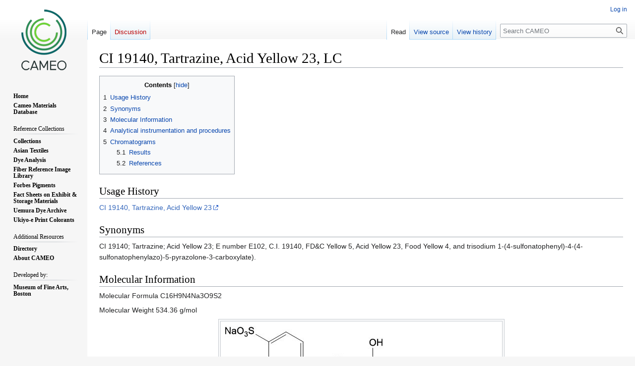

--- FILE ---
content_type: text/html; charset=UTF-8
request_url: https://cameo.mfa.org/wiki/CI_19140,_Tartrazine,_Acid_Yellow_23,_LC
body_size: 8263
content:
<!DOCTYPE html>
<html class="client-nojs" lang="en" dir="ltr">
<head>
<meta charset="UTF-8"/>
<title>CI 19140, Tartrazine, Acid Yellow 23, LC - CAMEO</title>
<script>document.documentElement.className="client-js";RLCONF={"wgBreakFrames":false,"wgSeparatorTransformTable":["",""],"wgDigitTransformTable":["",""],"wgDefaultDateFormat":"dmy","wgMonthNames":["","January","February","March","April","May","June","July","August","September","October","November","December"],"wgRequestId":"4a20c4a956e920fa34fa7d1e","wgCSPNonce":false,"wgCanonicalNamespace":"","wgCanonicalSpecialPageName":false,"wgNamespaceNumber":0,"wgPageName":"CI_19140,_Tartrazine,_Acid_Yellow_23,_LC","wgTitle":"CI 19140, Tartrazine, Acid Yellow 23, LC","wgCurRevisionId":61465,"wgRevisionId":61465,"wgArticleId":23808,"wgIsArticle":true,"wgIsRedirect":false,"wgAction":"view","wgUserName":null,"wgUserGroups":["*"],"wgCategories":["Dye Analysis","Reference Materials","Synthetic Dyes"],"wgPageContentLanguage":"en","wgPageContentModel":"wikitext","wgRelevantPageName":"CI_19140,_Tartrazine,_Acid_Yellow_23,_LC","wgRelevantArticleId":23808,"wgIsProbablyEditable":false,
"wgRelevantPageIsProbablyEditable":false,"wgRestrictionEdit":[],"wgRestrictionMove":[],"wgPageFormsTargetName":null,"wgPageFormsAutocompleteValues":[],"wgPageFormsAutocompleteOnAllChars":false,"wgPageFormsFieldProperties":[],"wgPageFormsCargoFields":[],"wgPageFormsDependentFields":[],"wgPageFormsCalendarValues":[],"wgPageFormsCalendarParams":[],"wgPageFormsCalendarHTML":null,"wgPageFormsGridValues":[],"wgPageFormsGridParams":[],"wgPageFormsContLangYes":null,"wgPageFormsContLangNo":null,"wgPageFormsContLangMonths":[],"wgPageFormsHeightForMinimizingInstances":800,"wgPageFormsShowOnSelect":[],"wgPageFormsScriptPath":"/extensions/PageForms","edgValues":null,"wgPageFormsEDSettings":null,"wgAmericanDates":false,"wgVisualEditor":{"pageLanguageCode":"en","pageLanguageDir":"ltr","pageVariantFallbacks":"en"},"srfFilteredConfig":null,"wgVector2022PreviewPages":[],"wgEditSubmitButtonLabelPublish":false};RLSTATE={"site.styles":"ready","user.styles":"ready","user":"ready","user.options":"loading",
"skins.vector.styles.legacy":"ready","ext.visualEditor.desktopArticleTarget.noscript":"ready","ext.smw.style":"ready","ext.smw.tooltip.styles":"ready","ext.srf.styles":"ready"};RLPAGEMODULES=["ext.smw.style","ext.smw.tooltips","smw.entityexaminer","site","mediawiki.page.ready","mediawiki.toc","skins.vector.legacy.js","ext.visualEditor.desktopArticleTarget.init","ext.visualEditor.targetLoader"];</script>
<script>(RLQ=window.RLQ||[]).push(function(){mw.loader.implement("user.options@12s5i",function($,jQuery,require,module){mw.user.tokens.set({"patrolToken":"+\\","watchToken":"+\\","csrfToken":"+\\"});});});</script>
<link rel="stylesheet" href="/load.php?lang=en&amp;modules=ext.smw.style%7Cext.smw.tooltip.styles%7Cext.srf.styles%7Cext.visualEditor.desktopArticleTarget.noscript%7Cskins.vector.styles.legacy&amp;only=styles&amp;skin=vector"/>
<script async="" src="/load.php?lang=en&amp;modules=startup&amp;only=scripts&amp;raw=1&amp;skin=vector"></script>
<style>#mw-indicator-mw-helplink {display:none;}</style>
<meta name="ResourceLoaderDynamicStyles" content=""/>
<link rel="stylesheet" href="/load.php?lang=en&amp;modules=site.styles&amp;only=styles&amp;skin=vector"/>
<meta name="generator" content="MediaWiki 1.39.4"/>
<meta name="format-detection" content="telephone=no"/>
<meta name="viewport" content="width=1000"/>
<link rel="alternate" type="application/rdf+xml" title="CI 19140, Tartrazine, Acid Yellow 23, LC" href="/index.php?title=Special:ExportRDF/CI_19140,_Tartrazine,_Acid_Yellow_23,_LC&amp;xmlmime=rdf"/>
<link rel="icon" href="/favicon.ico"/>
<link rel="search" type="application/opensearchdescription+xml" href="/opensearch_desc.php" title="CAMEO (en)"/>
<link rel="EditURI" type="application/rsd+xml" href="https://cameo.mfa.org/api.php?action=rsd"/>
<link rel="license" href="https://www.gnu.org/copyleft/fdl.html"/>
</head>
<body class="mediawiki ltr sitedir-ltr mw-hide-empty-elt ns-0 ns-subject page-CI_19140_Tartrazine_Acid_Yellow_23_LC rootpage-CI_19140_Tartrazine_Acid_Yellow_23_LC skin-vector action-view skin-vector-legacy vector-feature-language-in-header-enabled vector-feature-language-in-main-page-header-disabled vector-feature-language-alert-in-sidebar-disabled vector-feature-sticky-header-disabled vector-feature-sticky-header-edit-disabled vector-feature-table-of-contents-disabled vector-feature-visual-enhancement-next-disabled"><div id="mw-page-base" class="noprint"></div>
<div id="mw-head-base" class="noprint"></div>
<div id="content" class="mw-body" role="main">
	<a id="top"></a>
	<div id="siteNotice"></div>
	<div class="mw-indicators">
	<div id="mw-indicator-smw-entity-examiner" class="mw-indicator"><div class="smw-entity-examiner smw-indicator-vertical-bar-loader" data-subject="CI_19140,_Tartrazine,_Acid_Yellow_23,_LC#0##" data-dir="ltr" data-uselang="" title="Running an examiner in the background"></div></div>
	</div>
	<h1 id="firstHeading" class="firstHeading mw-first-heading"><span class="mw-page-title-main">CI 19140, Tartrazine, Acid Yellow 23, LC</span></h1>
	<div id="bodyContent" class="vector-body">
		<div id="siteSub" class="noprint">From CAMEO</div>
		<div id="contentSub"></div>
		<div id="contentSub2"></div>
		
		<div id="jump-to-nav"></div>
		<a class="mw-jump-link" href="#mw-head">Jump to navigation</a>
		<a class="mw-jump-link" href="#searchInput">Jump to search</a>
		<div id="mw-content-text" class="mw-body-content mw-content-ltr" lang="en" dir="ltr"><div class="mw-parser-output"><div id="toc" class="toc" role="navigation" aria-labelledby="mw-toc-heading"><input type="checkbox" role="button" id="toctogglecheckbox" class="toctogglecheckbox" style="display:none" /><div class="toctitle" lang="en" dir="ltr"><h2 id="mw-toc-heading">Contents</h2><span class="toctogglespan"><label class="toctogglelabel" for="toctogglecheckbox"></label></span></div>
<ul>
<li class="toclevel-1 tocsection-1"><a href="#Usage_History"><span class="tocnumber">1</span> <span class="toctext">Usage History</span></a></li>
<li class="toclevel-1 tocsection-2"><a href="#Synonyms"><span class="tocnumber">2</span> <span class="toctext">Synonyms</span></a></li>
<li class="toclevel-1 tocsection-3"><a href="#Molecular_Information"><span class="tocnumber">3</span> <span class="toctext">Molecular Information</span></a></li>
<li class="toclevel-1 tocsection-4"><a href="#Analytical_instrumentation_and_procedures"><span class="tocnumber">4</span> <span class="toctext">Analytical instrumentation and procedures</span></a></li>
<li class="toclevel-1 tocsection-5"><a href="#Chromatograms"><span class="tocnumber">5</span> <span class="toctext">Chromatograms</span></a>
<ul>
<li class="toclevel-2 tocsection-6"><a href="#Results"><span class="tocnumber">5.1</span> <span class="toctext">Results</span></a></li>
<li class="toclevel-2 tocsection-7"><a href="#References"><span class="tocnumber">5.2</span> <span class="toctext">References</span></a></li>
</ul>
</li>
</ul>
</div>

<h2><span class="mw-headline" id="Usage_History">Usage History</span></h2>
<p><a target="_blank" rel="nofollow noreferrer noopener" class="external text" href="https://en.wikipedia.org/wiki/Tartrazine">CI 19140, Tartrazine, Acid Yellow 23</a>
</p>
<h2><span class="mw-headline" id="Synonyms">Synonyms</span></h2>
<p>CI 19140; Tartrazine; Acid Yellow 23;  E number E102, C.I. 19140, FD&amp;C Yellow 5, Acid Yellow 23, Food Yellow 4, and trisodium 1-(4-sulfonatophenyl)-4-(4-sulfonatophenylazo)-5-pyrazolone-3-carboxylate).
</p>
<h2><span class="mw-headline" id="Molecular_Information">Molecular Information</span></h2>
<p>Molecular Formula	C16H9N4Na3O9S2
</p><p>Molecular Weight	534.36 g/mol
</p>
<div class="center"><div class="thumb tnone"><div class="thumbinner" style="width:569px;"><a href="/wiki/File:Acid_yellow_23_structure.JPG" class="image"><img alt="" src="/images/6/67/Acid_yellow_23_structure.JPG" decoding="async" width="567" height="173" class="thumbimage" /></a>  <div class="thumbcaption">CI 19140, Tartrazine, Acid Yellow 23</div></div></div></div>
<h2><span class="mw-headline" id="Analytical_instrumentation_and_procedures">Analytical instrumentation and procedures</span></h2>
<p><b>Extraction</b>:  The extraction was carried out as follows: a small sample of thread was extracted with the TFA 2M in 1.5ml eppendorfs for 30 min, in 60ºC water bath, with constant agitation. After extraction, each extract was dried in a vacuum system, where the resulting dry residues were reconstituted with 50 μl H2O: MeOH (80:20,v/v). 
</p><p><br />
<b>HPLC system</b>: The dye analyses were performed in a Thermofinnigan Surveyor HPLC-DAD system with a Thermofinnigan Surveyor PDA 5 diode array detector (Thermofinnigan, USA), an autosampler and a pump. The samples were injected onto the column via a Rheodyne injector with a 25μl loop. 
</p><p><b>HPLC Column</b>: The separations were performed in Zorbax Eclipse Plus C18 (Agilent, USA) with 5μm particle size column (2.1 mm x 150 mm). The column was kept at controlled temperature (35ºC). 
</p><p><b>LC program</b>: A solvent gradient of (A) TEA pH= 6,4 3mM and (B) pure methanolwas used at a flow rate of 0.3 mL/min; 0-0,01min A:B (95:5) isocratic, 5 min A:B (90:10) isocratic, 10 min A:B (70:30) isocratic, 15 min A:B (50:50) isocratic, 30 min A:B (45:55) isocratic, 35 min A:B (30:70) isocratic, 45-55 min A:B (5:95) linear, 60-70 min A:B (95:5) linear.
</p><p><b>LC-DAD-MSn</b>: The analyses of dyes were performed on a LC-MS with ProStar 410 autosampler, two 212-LC chromatography pumps, a ProStar 335 diode array detector and a 500-MS ion trap mass spectrometer with an electrospray ionization (ESI) ion source (Varian, Palo Alto, CA, USA). Data acquisition and processing were performed using Varian MS Control 6.9 software.The separations were carried out using a Zorbax Eclipse Plus (Agilent, USA) with 5 μm particle size column (2.1 mm x 150 mm). The column was kept at controlled temperature (35ºC). The samples were injected onto the column via a Rheodyne injector with a 20 μL loop. The gradient adapted from and described in 2.3.1 was used at a flow rate of 0.2 mL/min. The mass spectra were acquired in negative and positive mode depending on the structures. The optimized parameters were as follows: ion spray voltage,  4,8 kV; capillary voltage, 20 V; RF loading 80%. Nitrogen was used as nebulising and drying gas, at a pressure of 35 and 15 psi; drying gas temperature, 300ºC. The multistage MS (MSn) spectra were obtained with an isolation window of 2.0 Da, excitation energy values of 0,9 to 1,5 V and an excitation time of 10 ms.
</p><p>[1]
</p>
<h1><span class="mw-headline" id="Chromatograms">Chromatograms</span></h1>
<div class="center"><div class="thumb tnone"><div class="thumbinner" style="width:650px;"><a href="/wiki/File:Acid_yellow_23_LC.JPG" class="image"><img alt="" src="/images/a/a6/Acid_yellow_23_LC.JPG" decoding="async" width="648" height="491" class="thumbimage" /></a>  <div class="thumbcaption">CI 19140, Tartrazine, Acid Yellow 23, Absorbance at 438 nm (mAU) By Cátia Souto, University of Lisbon, Portugal 2010 [1]</div></div></div></div>
<p><br />
</p>
<h2><span class="mw-headline" id="Results">Results</span></h2>
<div class="center"><div class="thumb tnone"><div class="thumbinner" style="width:759px;"><a href="/wiki/File:Acid_yellow_23_result1.JPG" class="image"><img alt="" src="/images/9/98/Acid_yellow_23_result1.JPG" decoding="async" width="757" height="104" class="thumbimage" /></a>  <div class="thumbcaption">compounds identified, By Souto [1]</div></div></div></div>
<h2><span class="mw-headline" id="References">References</span></h2>
<p>[1] Cátia Susana da Costa Nogueira Souto, "Analysis of Early Synthetic Dyes with HPLC-DAD-MS An important database for analysis of colorants used in cultural heritage", Thesis, Master Degree in Conservation and Restoration of Textiles. UNIVERSIDADE NOVA DE LISBOA, 2010.
</p>
<!-- 
NewPP limit report
Cached time: 20260121013651
Cache expiry: 86400
Reduced expiry: false
Complications: [show‐toc]
[SMW] In‐text annotation parser time: 0.001 seconds
CPU time usage: 0.020 seconds
Real time usage: 0.026 seconds
Preprocessor visited node count: 23/1000000
Post‐expand include size: 0/2097152 bytes
Template argument size: 0/2097152 bytes
Highest expansion depth: 2/100
Expensive parser function count: 0/100
Unstrip recursion depth: 0/20
Unstrip post‐expand size: 0/5000000 bytes
-->
<!--
Transclusion expansion time report (%,ms,calls,template)
100.00%    0.000      1 -total
-->
</div>
<div class="printfooter" data-nosnippet="">Retrieved from "<a dir="ltr" href="https://cameo.mfa.org/index.php?title=CI_19140,_Tartrazine,_Acid_Yellow_23,_LC&amp;oldid=61465">https://cameo.mfa.org/index.php?title=CI_19140,_Tartrazine,_Acid_Yellow_23,_LC&amp;oldid=61465</a>"</div></div>
		<div id="catlinks" class="catlinks" data-mw="interface"><div id="mw-normal-catlinks" class="mw-normal-catlinks"><a href="/wiki/Special:Categories" title="Special:Categories">Categories</a>: <ul><li><a href="/wiki/Category:Dye_Analysis" title="Category:Dye Analysis">Dye Analysis</a></li><li><a href="/wiki/Category:Reference_Materials" title="Category:Reference Materials">Reference Materials</a></li><li><a href="/wiki/Category:Synthetic_Dyes" title="Category:Synthetic Dyes">Synthetic Dyes</a></li></ul></div></div>
	</div>
</div>

<div id="mw-navigation">
	<h2>Navigation menu</h2>
	<div id="mw-head">
		

<nav id="p-personal" class="vector-menu mw-portlet mw-portlet-personal vector-user-menu-legacy" aria-labelledby="p-personal-label" role="navigation"  >
	<h3
		id="p-personal-label"
		
		class="vector-menu-heading "
	>
		<span class="vector-menu-heading-label">Personal tools</span>
	</h3>
	<div class="vector-menu-content">
		
		<ul class="vector-menu-content-list"><li id="pt-login" class="mw-list-item"><a href="/index.php?title=Special:UserLogin&amp;returnto=CI+19140%2C+Tartrazine%2C+Acid+Yellow+23%2C+LC" title="You are encouraged to log in; however, it is not mandatory [o]" accesskey="o"><span>Log in</span></a></li></ul>
		
	</div>
</nav>

		<div id="left-navigation">
			

<nav id="p-namespaces" class="vector-menu mw-portlet mw-portlet-namespaces vector-menu-tabs vector-menu-tabs-legacy" aria-labelledby="p-namespaces-label" role="navigation"  >
	<h3
		id="p-namespaces-label"
		
		class="vector-menu-heading "
	>
		<span class="vector-menu-heading-label">Namespaces</span>
	</h3>
	<div class="vector-menu-content">
		
		<ul class="vector-menu-content-list"><li id="ca-nstab-main" class="selected mw-list-item"><a href="/wiki/CI_19140,_Tartrazine,_Acid_Yellow_23,_LC" title="View the content page [c]" accesskey="c"><span>Page</span></a></li><li id="ca-talk" class="new mw-list-item"><a href="/index.php?title=Talk:CI_19140,_Tartrazine,_Acid_Yellow_23,_LC&amp;action=edit&amp;redlink=1" rel="discussion" title="Discussion about the content page (page does not exist) [t]" accesskey="t"><span>Discussion</span></a></li></ul>
		
	</div>
</nav>

			

<nav id="p-variants" class="vector-menu mw-portlet mw-portlet-variants emptyPortlet vector-menu-dropdown" aria-labelledby="p-variants-label" role="navigation"  >
	<input type="checkbox"
		id="p-variants-checkbox"
		role="button"
		aria-haspopup="true"
		data-event-name="ui.dropdown-p-variants"
		class="vector-menu-checkbox"
		aria-labelledby="p-variants-label"
	/>
	<label
		id="p-variants-label"
		 aria-label="Change language variant"
		class="vector-menu-heading "
	>
		<span class="vector-menu-heading-label">English</span>
	</label>
	<div class="vector-menu-content">
		
		<ul class="vector-menu-content-list"></ul>
		
	</div>
</nav>

		</div>
		<div id="right-navigation">
			

<nav id="p-views" class="vector-menu mw-portlet mw-portlet-views vector-menu-tabs vector-menu-tabs-legacy" aria-labelledby="p-views-label" role="navigation"  >
	<h3
		id="p-views-label"
		
		class="vector-menu-heading "
	>
		<span class="vector-menu-heading-label">Views</span>
	</h3>
	<div class="vector-menu-content">
		
		<ul class="vector-menu-content-list"><li id="ca-view" class="selected mw-list-item"><a href="/wiki/CI_19140,_Tartrazine,_Acid_Yellow_23,_LC"><span>Read</span></a></li><li id="ca-viewsource" class="mw-list-item"><a href="/index.php?title=CI_19140,_Tartrazine,_Acid_Yellow_23,_LC&amp;action=edit" title="This page is protected.&#10;You can view its source [e]" accesskey="e"><span>View source</span></a></li><li id="ca-history" class="mw-list-item"><a href="/index.php?title=CI_19140,_Tartrazine,_Acid_Yellow_23,_LC&amp;action=history" title="Past revisions of this page [h]" accesskey="h"><span>View history</span></a></li></ul>
		
	</div>
</nav>

			

<nav id="p-cactions" class="vector-menu mw-portlet mw-portlet-cactions emptyPortlet vector-menu-dropdown" aria-labelledby="p-cactions-label" role="navigation"  title="More options" >
	<input type="checkbox"
		id="p-cactions-checkbox"
		role="button"
		aria-haspopup="true"
		data-event-name="ui.dropdown-p-cactions"
		class="vector-menu-checkbox"
		aria-labelledby="p-cactions-label"
	/>
	<label
		id="p-cactions-label"
		
		class="vector-menu-heading "
	>
		<span class="vector-menu-heading-label">More</span>
	</label>
	<div class="vector-menu-content">
		
		<ul class="vector-menu-content-list"></ul>
		
	</div>
</nav>

			
<div id="p-search" role="search" class="vector-search-box-vue  vector-search-box-show-thumbnail vector-search-box-auto-expand-width vector-search-box">
	<div>
			<h3 >
				<label for="searchInput">Search</label>
			</h3>
		<form action="/index.php" id="searchform"
			class="vector-search-box-form">
			<div id="simpleSearch"
				class="vector-search-box-inner"
				 data-search-loc="header-navigation">
				<input class="vector-search-box-input"
					 type="search" name="search" placeholder="Search CAMEO" aria-label="Search CAMEO" autocapitalize="sentences" title="Search CAMEO [f]" accesskey="f" id="searchInput"
				>
				<input type="hidden" name="title" value="Special:Search">
				<input id="mw-searchButton"
					 class="searchButton mw-fallbackSearchButton" type="submit" name="fulltext" title="Search the pages for this text" value="Search">
				<input id="searchButton"
					 class="searchButton" type="submit" name="go" title="Go to a page with this exact name if it exists" value="Go">
			</div>
		</form>
	</div>
</div>

		</div>
	</div>
	

<div id="mw-panel">
	<div id="p-logo" role="banner">
		<a class="mw-wiki-logo" href="/wiki/Main_Page"
			title="Visit the main page"></a>
	</div>
	

<nav id="p-" class="vector-menu mw-portlet mw-portlet- vector-menu-portal portal" aria-labelledby="p--label" role="navigation"  >
	<h3
		id="p--label"
		
		class="vector-menu-heading "
	>
		<span class="vector-menu-heading-label"></span>
	</h3>
	<div class="vector-menu-content">
		
		<ul class="vector-menu-content-list"><li id="n-Home" class="mw-list-item"><a href="/wiki/Main_Page"><span>Home</span></a></li><li id="n-Cameo-Materials-Database" class="mw-list-item"><a href="/wiki/Category:Materials_database"><span>Cameo Materials Database</span></a></li></ul>
		
	</div>
</nav>

	

<nav id="p-Reference_Collections" class="vector-menu mw-portlet mw-portlet-Reference_Collections vector-menu-portal portal" aria-labelledby="p-Reference_Collections-label" role="navigation"  >
	<h3
		id="p-Reference_Collections-label"
		
		class="vector-menu-heading "
	>
		<span class="vector-menu-heading-label">Reference Collections</span>
	</h3>
	<div class="vector-menu-content">
		
		<ul class="vector-menu-content-list"><li id="n-Collections" class="mw-list-item"><a href="/wiki/Category:Reference_Collections"><span>Collections</span></a></li><li id="n-Asian-Textiles" class="mw-list-item"><a href="/wiki/Category:Asian_Textile_Database"><span>Asian Textiles</span></a></li><li id="n-Dye-Analysis" class="mw-list-item"><a href="/wiki/Category:Dye_Analysis"><span>Dye Analysis</span></a></li><li id="n-Fiber-Reference-Image-Library" class="mw-list-item"><a href="/wiki/Fiber_Reference_Image_Library"><span>Fiber Reference Image Library</span></a></li><li id="n-Forbes-Pigments" class="mw-list-item"><a href="/wiki/Forbes_Pigment_Database"><span>Forbes Pigments</span></a></li><li id="n-Fact-Sheets-on-Exhibit-&amp;-Storage-Materials" class="mw-list-item"><a href="/wiki/Category:MWG"><span>Fact Sheets on Exhibit &amp; Storage Materials</span></a></li><li id="n-Uemura-Dye-Archive" class="mw-list-item"><a href="/wiki/Category:Uemura_dye_archive"><span>Uemura Dye Archive</span></a></li><li id="n-Ukiyo-e-Print-Colorants" class="mw-list-item"><a href="/wiki/Ukiyo-e_Print_Colorant_Database"><span>Ukiyo-e Print Colorants</span></a></li></ul>
		
	</div>
</nav>


<nav id="p-Additional_Resources" class="vector-menu mw-portlet mw-portlet-Additional_Resources vector-menu-portal portal" aria-labelledby="p-Additional_Resources-label" role="navigation"  >
	<h3
		id="p-Additional_Resources-label"
		
		class="vector-menu-heading "
	>
		<span class="vector-menu-heading-label">Additional Resources</span>
	</h3>
	<div class="vector-menu-content">
		
		<ul class="vector-menu-content-list"><li id="n-Directory" class="mw-list-item"><a href="/wiki/Category:Directory"><span>Directory</span></a></li><li id="n-About-CAMEO" class="mw-list-item"><a href="/wiki/About_CAMEO"><span>About CAMEO</span></a></li></ul>
		
	</div>
</nav>


<nav id="p-Developed_by:" class="vector-menu mw-portlet mw-portlet-Developed_by vector-menu-portal portal" aria-labelledby="p-Developed_by:-label" role="navigation"  >
	<h3
		id="p-Developed_by:-label"
		
		class="vector-menu-heading "
	>
		<span class="vector-menu-heading-label">Developed by:</span>
	</h3>
	<div class="vector-menu-content">
		
		<ul class="vector-menu-content-list"><li id="n-Museum-of-Fine-Arts,-Boston" class="mw-list-item"><a href="https://www.mfa.org" rel="nofollow" target="_blank"><span>Museum of Fine Arts, Boston</span></a></li></ul>
		
	</div>
</nav>


<nav id="p-tb" class="vector-menu mw-portlet mw-portlet-tb vector-menu-portal portal" aria-labelledby="p-tb-label" role="navigation"  >
	<h3
		id="p-tb-label"
		
		class="vector-menu-heading "
	>
		<span class="vector-menu-heading-label">Tools</span>
	</h3>
	<div class="vector-menu-content">
		
		<ul class="vector-menu-content-list"><li id="t-whatlinkshere" class="mw-list-item"><a href="/wiki/Special:WhatLinksHere/CI_19140,_Tartrazine,_Acid_Yellow_23,_LC" title="A list of all wiki pages that link here [j]" accesskey="j"><span>What links here</span></a></li><li id="t-recentchangeslinked" class="mw-list-item"><a href="/wiki/Special:RecentChangesLinked/CI_19140,_Tartrazine,_Acid_Yellow_23,_LC" rel="nofollow" title="Recent changes in pages linked from this page [k]" accesskey="k"><span>Related changes</span></a></li><li id="t-specialpages" class="mw-list-item"><a href="/wiki/Special:SpecialPages" title="A list of all special pages [q]" accesskey="q"><span>Special pages</span></a></li><li id="t-print" class="mw-list-item"><a href="javascript:print();" rel="alternate" title="Printable version of this page [p]" accesskey="p"><span>Printable version</span></a></li><li id="t-permalink" class="mw-list-item"><a href="/index.php?title=CI_19140,_Tartrazine,_Acid_Yellow_23,_LC&amp;oldid=61465" title="Permanent link to this revision of this page"><span>Permanent link</span></a></li><li id="t-info" class="mw-list-item"><a href="/index.php?title=CI_19140,_Tartrazine,_Acid_Yellow_23,_LC&amp;action=info" title="More information about this page"><span>Page information</span></a></li><li id="t-smwbrowselink" class="mw-list-item"><a href="/wiki/Special:Browse/:CI-5F19140,-5FTartrazine,-5FAcid-5FYellow-5F23,-5FLC" rel="search"><span>Browse properties</span></a></li><li id="t-cite" class="mw-list-item"><a href="/index.php?title=Special:CiteThisPage&amp;page=CI_19140%2C_Tartrazine%2C_Acid_Yellow_23%2C_LC&amp;id=61465&amp;wpFormIdentifier=titleform" title="Information on how to cite this page"><span>Cite this page</span></a></li></ul>
		
	</div>
</nav>

	
</div>

</div>

<footer id="footer" class="mw-footer" role="contentinfo" >
	<ul id="footer-info">
	<li id="footer-info-lastmod"> This page was last edited on 1 November 2017, at 12:54.</li>
	<li id="footer-info-copyright">By using this site, you are agreeing to the terms stated in the <a href="http://cameo.mfa.org/wiki/User_agreement">User Agreement</a></li>
</ul>

	<ul id="footer-places">
	<li id="footer-places-privacy"><a href="/wiki/CAMEO:Privacy_policy">Privacy policy</a></li>
	<li id="footer-places-about"><a href="/wiki/CAMEO:About">About CAMEO</a></li>
	<li id="footer-places-disclaimer"><a href="/wiki/CAMEO:General_disclaimer">Disclaimers</a></li>
</ul>

	<ul id="footer-icons" class="noprint">
	<li id="footer-copyrightico"><a href="https://www.gnu.org/copyleft/fdl.html" target="_blank"><img src="/resources/assets/licenses/gnu-fdl.png" alt="GNU Free Documentation License 1.3 or later" width="88" height="31" loading="lazy"/></a></li>
	<li id="footer-poweredbyico"><a href="https://www.mediawiki.org/" target="_blank"><img src="/resources/assets/poweredby_mediawiki_88x31.png" alt="Powered by MediaWiki" srcset="/resources/assets/poweredby_mediawiki_132x47.png 1.5x, /resources/assets/poweredby_mediawiki_176x62.png 2x" width="88" height="31" loading="lazy"/></a><a href="https://www.semantic-mediawiki.org/wiki/Semantic_MediaWiki" target="_blank"><img src="/extensions/SemanticMediaWiki/res/smw/logo_footer.png" alt="Powered by Semantic MediaWiki" class="smw-footer" width="88" height="31" loading="lazy"/></a></li>
</ul>

</footer>

<script src="https://www.googletagmanager.com/gtag/js?id=G-8SCTWMP1HC" async=""></script><script>
window.dataLayer = window.dataLayer || [];

function gtag(){dataLayer.push(arguments);}
gtag('js', new Date());
gtag('config', 'G-8SCTWMP1HC', {});
</script>

<script>(RLQ=window.RLQ||[]).push(function(){mw.config.set({"wgPageParseReport":{"smw":{"limitreport-intext-parsertime":0.001},"limitreport":{"cputime":"0.020","walltime":"0.026","ppvisitednodes":{"value":23,"limit":1000000},"postexpandincludesize":{"value":0,"limit":2097152},"templateargumentsize":{"value":0,"limit":2097152},"expansiondepth":{"value":2,"limit":100},"expensivefunctioncount":{"value":0,"limit":100},"unstrip-depth":{"value":0,"limit":20},"unstrip-size":{"value":0,"limit":5000000},"timingprofile":["100.00%    0.000      1 -total"]},"cachereport":{"timestamp":"20260121013651","ttl":86400,"transientcontent":false}}});});</script>
<script>
  (function(i,s,o,g,r,a,m){i['GoogleAnalyticsObject']=r;i[r]=i[r]||function(){
  (i[r].q=i[r].q||[]).push(arguments)},i[r].l=1*new Date();a=s.createElement(o),
  m=s.getElementsByTagName(o)[0];a.async=1;a.src=g;m.parentNode.insertBefore(a,m)
  })(window,document,'script','//www.google-analytics.com/analytics.js','ga');

  ga('create', 'G-5JZ9ZRG5R3', 'auto');
  ga('set', 'anonymizeIp', true);
  ga('send', 'pageview');

</script>
<script>
  (function(i,s,o,g,r,a,m){i['GoogleAnalyticsObject']=r;i[r]=i[r]||function(){
  (i[r].q=i[r].q||[]).push(arguments)},i[r].l=1*new Date();a=s.createElement(o),
  m=s.getElementsByTagName(o)[0];a.async=1;a.src=g;m.parentNode.insertBefore(a,m)
  })(window,document,'script','//www.google-analytics.com/analytics.js','ga');

  ga('create', 'G-5JZ9ZRG5R3', 'auto');
  ga('set', 'anonymizeIp', true);
  ga('send', 'pageview');

</script>

<script>(RLQ=window.RLQ||[]).push(function(){mw.config.set({"wgBackendResponseTime":214});});</script>
<script defer src="https://static.cloudflareinsights.com/beacon.min.js/vcd15cbe7772f49c399c6a5babf22c1241717689176015" integrity="sha512-ZpsOmlRQV6y907TI0dKBHq9Md29nnaEIPlkf84rnaERnq6zvWvPUqr2ft8M1aS28oN72PdrCzSjY4U6VaAw1EQ==" data-cf-beacon='{"rayId":"9c13153ebeebe9de","version":"2025.9.1","serverTiming":{"name":{"cfExtPri":true,"cfEdge":true,"cfOrigin":true,"cfL4":true,"cfSpeedBrain":true,"cfCacheStatus":true}},"token":"a901d592fca741ec8b850bc7d9d9f97e","b":1}' crossorigin="anonymous"></script>
</body>
</html>